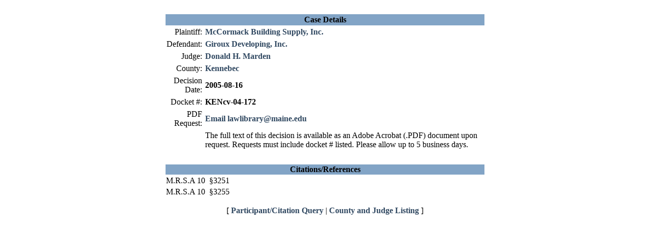

--- FILE ---
content_type: text/html;charset=iso-8859-1
request_url: https://apps.maine.edu/SuperiorCourt/show_detail.jsp?case_id=1669
body_size: 1232
content:
<!-- 
  -- show-detail.jsp - Superior Court detail page, shows detail of a decision in
  -- the collection.
  -- 
  -- Copyright(C) 2004 by The University of Southern Maine, all rights reserved.
  -->



<!-- 
  -- DatabaseOpen.jsp - Open connection to our database for use in
  -- a JSP page. Be sure to also include/call DatabaseClose.jsp to close
  -- the connection at the end of the page.
  -- 
  -- Copyright(C) 2004 by The University of Southern Maine, all rights reserved.
  -->







<html>
<head>
	<title>Superior Court Database</title>
	<link rel="stylesheet" type="text/css" href="styles/style.css"/>
	


<!-- Global site tag (gtag.js) - Google Analytics -->
<script async src="https://www.googletagmanager.com/gtag/js?id=UA-189068008-1"></script>
<script>
	window.dataLayer = window.dataLayer || [];
	function gtag(){dataLayer.push(arguments);}
	gtag('js', new Date());
	gtag('config', 'UA-189068008-1');
</script>
	
</head>
<body id="body" onLoad="init();">
    
    <link rel="stylesheet" type="text/css" href="styles/noHeaders.css"/>
	
      <br/>
      
      <table cellpadding="2"  width="50%" align="center">
        <tr bgcolor="82a4c6"> 
          <th colspan="3"><span class="style5">Case Details</span></th>
        </tr>
        <tr> 
          <td align="right">Plaintiff: </td>
          <td colspan="2"><b><a href="show_list.jsp?participant=McCormack Building Supply, Inc."> 
            McCormack Building Supply, Inc.</a></b></td>
        </tr>
        <tr> 
          <td align="right">Defendant: </td>
          <td colspan="2"><b><a href="show_list.jsp?participant=Giroux Developing, Inc."> 
            Giroux Developing, Inc.</a></b></td>
        </tr>
        <tr> 
          <td align="right">Judge: </td>
          <td colspan="2"><b><a href="show_list.jsp?3"> 
            Donald H. Marden</a></b></td>
        </tr>
        <tr> 
          <td align="right">County: </td>
          <td colspan="2"><b><a href="show_list.jsp?county_id=KEN">
            Kennebec</a></b></td>
        </tr>
        <tr> 
          <td align="right">Decision Date: </td>
          <td colspan="2"><b>2005-08-16</b></td>
        </tr>
        <tr> 
          <td align="right">Docket #: </td>
          <td colspan="2"><b>KENcv-04-172</b></td>
        </tr>
        <tr> 
          <td align="right">PDF Request: </td>
          <td colspan="2"><b><a href="mailto:lawlibrary@maine.edu?subject=MSCD Request Docket KENcv-04-172">Email lawlibrary@maine.edu</a></b> </td>
        </tr>
        <tr>
          <td> </td>
          <td> The full text of this decision is available as an Adobe Acrobat (.PDF) document upon request. Requests must include docket # listed. Please allow up to 5 business days.</td>
        </tr>
        <tr>
          <td> </td>
        </tr>
      </table>
      
      <table width="50%" align="center">
        <tr bgcolor="82a4c6">
          <th colspan="2" bgcolor="82a4c6"><span class="style5">Citations/References</span></th>
        </tr>
        
        <tr> 
          <td>M.R.S.A 
            10&nbsp; 
            §3251</td>
        </tr>
        
        <tr> 
          <td>M.R.S.A 
            10&nbsp; 
            §3255</td>
        </tr>
        
      </table>
      
      <p align="center"> [ <a href="index.jsp">Participant/Citation Query</a> 
        | <a href="county_judge_list.jsp">County and Judge Listing</a> ] </p>

</body>
</html>

<!-- 
  -- DatabaseClose.jsp - Close connection to database that was opened in
  -- the include/call of DatabaseOpen.jsp.
  -- 
  -- Copyright(C) 2004 by The University of Southern Maine, all rights reserved.
  -->



